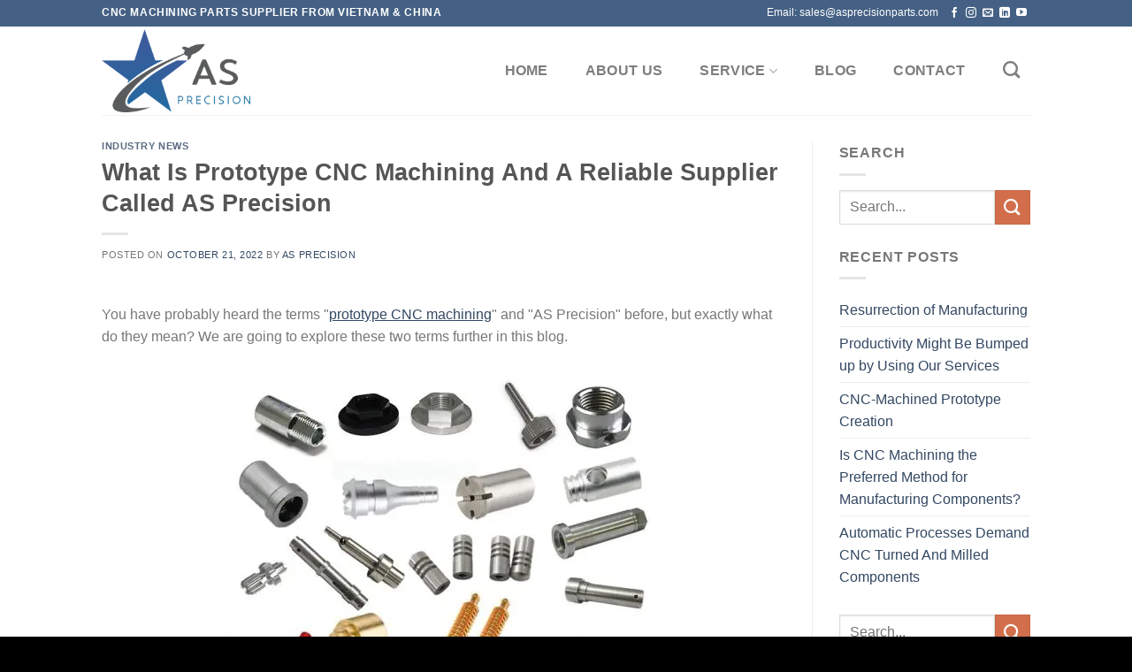

--- FILE ---
content_type: text/html; charset=UTF-8
request_url: https://asprecisionparts.com/what-is-prototype-cnc-machining-and-a-reliable-supplier-called-as-precision/
body_size: 11640
content:
<!DOCTYPE html> <!--[if IE 9 ]><html dir="ltr" lang="en-US"
 prefix="og: https://ogp.me/ns#"  class="ie9 loading-site no-js"> <![endif]--> <!--[if IE 8 ]><html dir="ltr" lang="en-US"
 prefix="og: https://ogp.me/ns#"  class="ie8 loading-site no-js"> <![endif]--> <!--[if (gte IE 9)|!(IE)]><!--><html dir="ltr" lang="en-US"
 prefix="og: https://ogp.me/ns#"  class="loading-site no-js"> <!--<![endif]--><head><meta charset="UTF-8" /><meta name="viewport" content="width=device-width, initial-scale=1.0, maximum-scale=1.0, user-scalable=no" /><link rel="profile" href="http://gmpg.org/xfn/11" /><link rel="pingback" href="https://asprecisionparts.com/xmlrpc.php" /> <script data-cfasync="false" type="text/javascript">var ewww_webp_supported=!1;function check_webp_feature(A,e){var w;e=void 0!==e?e:function(){},ewww_webp_supported?e(ewww_webp_supported):((w=new Image).onload=function(){ewww_webp_supported=0<w.width&&0<w.height,e&&e(ewww_webp_supported)},w.onerror=function(){e&&e(!1)},w.src="data:image/webp;base64,"+{alpha:"UklGRkoAAABXRUJQVlA4WAoAAAAQAAAAAAAAAAAAQUxQSAwAAAARBxAR/Q9ERP8DAABWUDggGAAAABQBAJ0BKgEAAQAAAP4AAA3AAP7mtQAAAA=="}[A])}check_webp_feature("alpha");</script><script data-cfasync="false" type="text/javascript">var Arrive=function(c,w){"use strict";if(c.MutationObserver&&"undefined"!=typeof HTMLElement){var r,a=0,u=(r=HTMLElement.prototype.matches||HTMLElement.prototype.webkitMatchesSelector||HTMLElement.prototype.mozMatchesSelector||HTMLElement.prototype.msMatchesSelector,{matchesSelector:function(e,t){return e instanceof HTMLElement&&r.call(e,t)},addMethod:function(e,t,r){var a=e[t];e[t]=function(){return r.length==arguments.length?r.apply(this,arguments):"function"==typeof a?a.apply(this,arguments):void 0}},callCallbacks:function(e,t){t&&t.options.onceOnly&&1==t.firedElems.length&&(e=[e[0]]);for(var r,a=0;r=e[a];a++)r&&r.callback&&r.callback.call(r.elem,r.elem);t&&t.options.onceOnly&&1==t.firedElems.length&&t.me.unbindEventWithSelectorAndCallback.call(t.target,t.selector,t.callback)},checkChildNodesRecursively:function(e,t,r,a){for(var i,n=0;i=e[n];n++)r(i,t,a)&&a.push({callback:t.callback,elem:i}),0<i.childNodes.length&&u.checkChildNodesRecursively(i.childNodes,t,r,a)},mergeArrays:function(e,t){var r,a={};for(r in e)e.hasOwnProperty(r)&&(a[r]=e[r]);for(r in t)t.hasOwnProperty(r)&&(a[r]=t[r]);return a},toElementsArray:function(e){return e=void 0!==e&&("number"!=typeof e.length||e===c)?[e]:e}}),e=(l.prototype.addEvent=function(e,t,r,a){a={target:e,selector:t,options:r,callback:a,firedElems:[]};return this._beforeAdding&&this._beforeAdding(a),this._eventsBucket.push(a),a},l.prototype.removeEvent=function(e){for(var t,r=this._eventsBucket.length-1;t=this._eventsBucket[r];r--)e(t)&&(this._beforeRemoving&&this._beforeRemoving(t),(t=this._eventsBucket.splice(r,1))&&t.length&&(t[0].callback=null))},l.prototype.beforeAdding=function(e){this._beforeAdding=e},l.prototype.beforeRemoving=function(e){this._beforeRemoving=e},l),t=function(i,n){var o=new e,l=this,s={fireOnAttributesModification:!1};return o.beforeAdding(function(t){var e=t.target;e!==c.document&&e!==c||(e=document.getElementsByTagName("html")[0]);var r=new MutationObserver(function(e){n.call(this,e,t)}),a=i(t.options);r.observe(e,a),t.observer=r,t.me=l}),o.beforeRemoving(function(e){e.observer.disconnect()}),this.bindEvent=function(e,t,r){t=u.mergeArrays(s,t);for(var a=u.toElementsArray(this),i=0;i<a.length;i++)o.addEvent(a[i],e,t,r)},this.unbindEvent=function(){var r=u.toElementsArray(this);o.removeEvent(function(e){for(var t=0;t<r.length;t++)if(this===w||e.target===r[t])return!0;return!1})},this.unbindEventWithSelectorOrCallback=function(r){var a=u.toElementsArray(this),i=r,e="function"==typeof r?function(e){for(var t=0;t<a.length;t++)if((this===w||e.target===a[t])&&e.callback===i)return!0;return!1}:function(e){for(var t=0;t<a.length;t++)if((this===w||e.target===a[t])&&e.selector===r)return!0;return!1};o.removeEvent(e)},this.unbindEventWithSelectorAndCallback=function(r,a){var i=u.toElementsArray(this);o.removeEvent(function(e){for(var t=0;t<i.length;t++)if((this===w||e.target===i[t])&&e.selector===r&&e.callback===a)return!0;return!1})},this},i=new function(){var s={fireOnAttributesModification:!1,onceOnly:!1,existing:!1};function n(e,t,r){return!(!u.matchesSelector(e,t.selector)||(e._id===w&&(e._id=a++),-1!=t.firedElems.indexOf(e._id)))&&(t.firedElems.push(e._id),!0)}var c=(i=new t(function(e){var t={attributes:!1,childList:!0,subtree:!0};return e.fireOnAttributesModification&&(t.attributes=!0),t},function(e,i){e.forEach(function(e){var t=e.addedNodes,r=e.target,a=[];null!==t&&0<t.length?u.checkChildNodesRecursively(t,i,n,a):"attributes"===e.type&&n(r,i)&&a.push({callback:i.callback,elem:r}),u.callCallbacks(a,i)})})).bindEvent;return i.bindEvent=function(e,t,r){t=void 0===r?(r=t,s):u.mergeArrays(s,t);var a=u.toElementsArray(this);if(t.existing){for(var i=[],n=0;n<a.length;n++)for(var o=a[n].querySelectorAll(e),l=0;l<o.length;l++)i.push({callback:r,elem:o[l]});if(t.onceOnly&&i.length)return r.call(i[0].elem,i[0].elem);setTimeout(u.callCallbacks,1,i)}c.call(this,e,t,r)},i},o=new function(){var a={};function i(e,t){return u.matchesSelector(e,t.selector)}var n=(o=new t(function(){return{childList:!0,subtree:!0}},function(e,r){e.forEach(function(e){var t=e.removedNodes,e=[];null!==t&&0<t.length&&u.checkChildNodesRecursively(t,r,i,e),u.callCallbacks(e,r)})})).bindEvent;return o.bindEvent=function(e,t,r){t=void 0===r?(r=t,a):u.mergeArrays(a,t),n.call(this,e,t,r)},o};d(HTMLElement.prototype),d(NodeList.prototype),d(HTMLCollection.prototype),d(HTMLDocument.prototype),d(Window.prototype);var n={};return s(i,n,"unbindAllArrive"),s(o,n,"unbindAllLeave"),n}function l(){this._eventsBucket=[],this._beforeAdding=null,this._beforeRemoving=null}function s(e,t,r){u.addMethod(t,r,e.unbindEvent),u.addMethod(t,r,e.unbindEventWithSelectorOrCallback),u.addMethod(t,r,e.unbindEventWithSelectorAndCallback)}function d(e){e.arrive=i.bindEvent,s(i,e,"unbindArrive"),e.leave=o.bindEvent,s(o,e,"unbindLeave")}}(window,void 0),ewww_webp_supported=!1;function check_webp_feature(e,t){var r;ewww_webp_supported?t(ewww_webp_supported):((r=new Image).onload=function(){ewww_webp_supported=0<r.width&&0<r.height,t(ewww_webp_supported)},r.onerror=function(){t(!1)},r.src="data:image/webp;base64,"+{alpha:"UklGRkoAAABXRUJQVlA4WAoAAAAQAAAAAAAAAAAAQUxQSAwAAAARBxAR/Q9ERP8DAABWUDggGAAAABQBAJ0BKgEAAQAAAP4AAA3AAP7mtQAAAA==",animation:"UklGRlIAAABXRUJQVlA4WAoAAAASAAAAAAAAAAAAQU5JTQYAAAD/////AABBTk1GJgAAAAAAAAAAAAAAAAAAAGQAAABWUDhMDQAAAC8AAAAQBxAREYiI/gcA"}[e])}function ewwwLoadImages(e){if(e){for(var t=document.querySelectorAll(".batch-image img, .image-wrapper a, .ngg-pro-masonry-item a, .ngg-galleria-offscreen-seo-wrapper a"),r=0,a=t.length;r<a;r++)ewwwAttr(t[r],"data-src",t[r].getAttribute("data-webp")),ewwwAttr(t[r],"data-thumbnail",t[r].getAttribute("data-webp-thumbnail"));for(var i=document.querySelectorAll(".rev_slider ul li"),r=0,a=i.length;r<a;r++){ewwwAttr(i[r],"data-thumb",i[r].getAttribute("data-webp-thumb"));for(var n=1;n<11;)ewwwAttr(i[r],"data-param"+n,i[r].getAttribute("data-webp-param"+n)),n++}for(r=0,a=(i=document.querySelectorAll(".rev_slider img")).length;r<a;r++)ewwwAttr(i[r],"data-lazyload",i[r].getAttribute("data-webp-lazyload"));for(var o=document.querySelectorAll("div.woocommerce-product-gallery__image"),r=0,a=o.length;r<a;r++)ewwwAttr(o[r],"data-thumb",o[r].getAttribute("data-webp-thumb"))}for(var l=document.querySelectorAll("video"),r=0,a=l.length;r<a;r++)ewwwAttr(l[r],"poster",e?l[r].getAttribute("data-poster-webp"):l[r].getAttribute("data-poster-image"));for(var s,c=document.querySelectorAll("img.ewww_webp_lazy_load"),r=0,a=c.length;r<a;r++)e&&(ewwwAttr(c[r],"data-lazy-srcset",c[r].getAttribute("data-lazy-srcset-webp")),ewwwAttr(c[r],"data-srcset",c[r].getAttribute("data-srcset-webp")),ewwwAttr(c[r],"data-lazy-src",c[r].getAttribute("data-lazy-src-webp")),ewwwAttr(c[r],"data-src",c[r].getAttribute("data-src-webp")),ewwwAttr(c[r],"data-orig-file",c[r].getAttribute("data-webp-orig-file")),ewwwAttr(c[r],"data-medium-file",c[r].getAttribute("data-webp-medium-file")),ewwwAttr(c[r],"data-large-file",c[r].getAttribute("data-webp-large-file")),null!=(s=c[r].getAttribute("srcset"))&&!1!==s&&s.includes("R0lGOD")&&ewwwAttr(c[r],"src",c[r].getAttribute("data-lazy-src-webp"))),c[r].className=c[r].className.replace(/\bewww_webp_lazy_load\b/,"");for(var w=document.querySelectorAll(".ewww_webp"),r=0,a=w.length;r<a;r++)e?(ewwwAttr(w[r],"srcset",w[r].getAttribute("data-srcset-webp")),ewwwAttr(w[r],"src",w[r].getAttribute("data-src-webp")),ewwwAttr(w[r],"data-orig-file",w[r].getAttribute("data-webp-orig-file")),ewwwAttr(w[r],"data-medium-file",w[r].getAttribute("data-webp-medium-file")),ewwwAttr(w[r],"data-large-file",w[r].getAttribute("data-webp-large-file")),ewwwAttr(w[r],"data-large_image",w[r].getAttribute("data-webp-large_image")),ewwwAttr(w[r],"data-src",w[r].getAttribute("data-webp-src"))):(ewwwAttr(w[r],"srcset",w[r].getAttribute("data-srcset-img")),ewwwAttr(w[r],"src",w[r].getAttribute("data-src-img"))),w[r].className=w[r].className.replace(/\bewww_webp\b/,"ewww_webp_loaded");window.jQuery&&jQuery.fn.isotope&&jQuery.fn.imagesLoaded&&(jQuery(".fusion-posts-container-infinite").imagesLoaded(function(){jQuery(".fusion-posts-container-infinite").hasClass("isotope")&&jQuery(".fusion-posts-container-infinite").isotope()}),jQuery(".fusion-portfolio:not(.fusion-recent-works) .fusion-portfolio-wrapper").imagesLoaded(function(){jQuery(".fusion-portfolio:not(.fusion-recent-works) .fusion-portfolio-wrapper").isotope()}))}function ewwwWebPInit(e){ewwwLoadImages(e),ewwwNggLoadGalleries(e),document.arrive(".ewww_webp",function(){ewwwLoadImages(e)}),document.arrive(".ewww_webp_lazy_load",function(){ewwwLoadImages(e)}),document.arrive("videos",function(){ewwwLoadImages(e)}),"loading"==document.readyState?document.addEventListener("DOMContentLoaded",ewwwJSONParserInit):("undefined"!=typeof galleries&&ewwwNggParseGalleries(e),ewwwWooParseVariations(e))}function ewwwAttr(e,t,r){null!=r&&!1!==r&&e.setAttribute(t,r)}function ewwwJSONParserInit(){"undefined"!=typeof galleries&&check_webp_feature("alpha",ewwwNggParseGalleries),check_webp_feature("alpha",ewwwWooParseVariations)}function ewwwWooParseVariations(e){if(e)for(var t=document.querySelectorAll("form.variations_form"),r=0,a=t.length;r<a;r++){var i=t[r].getAttribute("data-product_variations"),n=!1;try{for(var o in i=JSON.parse(i))void 0!==i[o]&&void 0!==i[o].image&&(void 0!==i[o].image.src_webp&&(i[o].image.src=i[o].image.src_webp,n=!0),void 0!==i[o].image.srcset_webp&&(i[o].image.srcset=i[o].image.srcset_webp,n=!0),void 0!==i[o].image.full_src_webp&&(i[o].image.full_src=i[o].image.full_src_webp,n=!0),void 0!==i[o].image.gallery_thumbnail_src_webp&&(i[o].image.gallery_thumbnail_src=i[o].image.gallery_thumbnail_src_webp,n=!0),void 0!==i[o].image.thumb_src_webp&&(i[o].image.thumb_src=i[o].image.thumb_src_webp,n=!0));n&&ewwwAttr(t[r],"data-product_variations",JSON.stringify(i))}catch(e){}}}function ewwwNggParseGalleries(e){if(e)for(var t in galleries){var r=galleries[t];galleries[t].images_list=ewwwNggParseImageList(r.images_list)}}function ewwwNggLoadGalleries(e){e&&document.addEventListener("ngg.galleria.themeadded",function(e,t){window.ngg_galleria._create_backup=window.ngg_galleria.create,window.ngg_galleria.create=function(e,t){var r=$(e).data("id");return galleries["gallery_"+r].images_list=ewwwNggParseImageList(galleries["gallery_"+r].images_list),window.ngg_galleria._create_backup(e,t)}})}function ewwwNggParseImageList(e){for(var t in e){var r=e[t];if(void 0!==r["image-webp"]&&(e[t].image=r["image-webp"],delete e[t]["image-webp"]),void 0!==r["thumb-webp"]&&(e[t].thumb=r["thumb-webp"],delete e[t]["thumb-webp"]),void 0!==r.full_image_webp&&(e[t].full_image=r.full_image_webp,delete e[t].full_image_webp),void 0!==r.srcsets)for(var a in r.srcsets)nggSrcset=r.srcsets[a],void 0!==r.srcsets[a+"-webp"]&&(e[t].srcsets[a]=r.srcsets[a+"-webp"],delete e[t].srcsets[a+"-webp"]);if(void 0!==r.full_srcsets)for(var i in r.full_srcsets)nggFSrcset=r.full_srcsets[i],void 0!==r.full_srcsets[i+"-webp"]&&(e[t].full_srcsets[i]=r.full_srcsets[i+"-webp"],delete e[t].full_srcsets[i+"-webp"])}return e}check_webp_feature("alpha",ewwwWebPInit);</script><script>(function(html){html.className = html.className.replace(/\bno-js\b/,'js')})(document.documentElement);</script> <link media="all" href="https://asprecisionparts.com/wp-content/cache/autoptimize/css/autoptimize_eb84c4ed54fa2ff4e578d433f268daa1.css" rel="stylesheet" /><title>What Is Prototype CNC Machining And A Reliable Supplier Called AS Precision | AS PRECISION</title><meta name="description" content="You have probably heard the terms &quot;prototype CNC machining&quot; and &quot;AS Precision&quot; before, but exactly what do they mean? We are going to explore these two terms further in this blog. What Is CNC Machining? CNC machining is making parts or products using a computer-controlled machine. The machines are set up to cut and shape" /><meta name="robots" content="max-image-preview:large" /><link rel="canonical" href="https://asprecisionparts.com/what-is-prototype-cnc-machining-and-a-reliable-supplier-called-as-precision/" /><meta property="og:locale" content="en_US" /><meta property="og:site_name" content="AS PRECISION | CNC Machining Parts and Service Supplier" /><meta property="og:type" content="article" /><meta property="og:title" content="What Is Prototype CNC Machining And A Reliable Supplier Called AS Precision | AS PRECISION" /><meta property="og:description" content="You have probably heard the terms &quot;prototype CNC machining&quot; and &quot;AS Precision&quot; before, but exactly what do they mean? We are going to explore these two terms further in this blog. What Is CNC Machining? CNC machining is making parts or products using a computer-controlled machine. The machines are set up to cut and shape" /><meta property="og:url" content="https://asprecisionparts.com/what-is-prototype-cnc-machining-and-a-reliable-supplier-called-as-precision/" /><meta property="og:image" content="https://asprecisionparts.com/wp-content/uploads/2021/04/AS-e1618555141906.png" /><meta property="og:image:secure_url" content="https://asprecisionparts.com/wp-content/uploads/2021/04/AS-e1618555141906.png" /><meta property="og:image:width" content="500" /><meta property="og:image:height" content="279" /><meta property="article:published_time" content="2022-10-21T07:28:09+00:00" /><meta property="article:modified_time" content="2022-10-21T07:55:12+00:00" /><meta name="twitter:card" content="summary" /><meta name="twitter:title" content="What Is Prototype CNC Machining And A Reliable Supplier Called AS Precision | AS PRECISION" /><meta name="twitter:description" content="You have probably heard the terms &quot;prototype CNC machining&quot; and &quot;AS Precision&quot; before, but exactly what do they mean? We are going to explore these two terms further in this blog. What Is CNC Machining? CNC machining is making parts or products using a computer-controlled machine. The machines are set up to cut and shape" /><meta name="twitter:image" content="https://asprecisionparts.com/wp-content/uploads/2021/04/AS-e1618555141906.png" /> <script type="application/ld+json" class="aioseo-schema">{"@context":"https:\/\/schema.org","@graph":[{"@type":"WebSite","@id":"https:\/\/asprecisionparts.com\/#website","url":"https:\/\/asprecisionparts.com\/","name":"AS PRECISION","description":"CNC Machining Parts and Service Supplier","inLanguage":"en-US","publisher":{"@id":"https:\/\/asprecisionparts.com\/#organization"}},{"@type":"Organization","@id":"https:\/\/asprecisionparts.com\/#organization","name":"AS PRECISION","url":"https:\/\/asprecisionparts.com\/","logo":{"@type":"ImageObject","@id":"https:\/\/asprecisionparts.com\/#organizationLogo","url":"https:\/\/asprecisionparts.com\/wp-content\/uploads\/2021\/04\/AS-SiteICON-e1618555598526.png","width":100,"height":100,"caption":"CNC Machining Parts Supplier AS Precision ICON"},"image":{"@id":"https:\/\/asprecisionparts.com\/#organizationLogo"},"sameAs":["https:\/\/facebook.com\/","https:\/\/twitter.com\/","https:\/\/instagram.com\/","https:\/\/pinterest.com\/","https:\/\/youtube.com\/","https:\/\/linkedin.com\/in\/"]},{"@type":"BreadcrumbList","@id":"https:\/\/asprecisionparts.com\/what-is-prototype-cnc-machining-and-a-reliable-supplier-called-as-precision\/#breadcrumblist","itemListElement":[{"@type":"ListItem","@id":"https:\/\/asprecisionparts.com\/#listItem","position":1,"item":{"@type":"WebPage","@id":"https:\/\/asprecisionparts.com\/","name":"Home","description":"With 17 years of professional CNC machining experience, AS Precison provides various precision CNC parts machining services for global customers.","url":"https:\/\/asprecisionparts.com\/"},"nextItem":"https:\/\/asprecisionparts.com\/what-is-prototype-cnc-machining-and-a-reliable-supplier-called-as-precision\/#listItem"},{"@type":"ListItem","@id":"https:\/\/asprecisionparts.com\/what-is-prototype-cnc-machining-and-a-reliable-supplier-called-as-precision\/#listItem","position":2,"item":{"@type":"WebPage","@id":"https:\/\/asprecisionparts.com\/what-is-prototype-cnc-machining-and-a-reliable-supplier-called-as-precision\/","name":"What Is Prototype CNC Machining And A Reliable Supplier Called AS Precision","description":"You have probably heard the terms \"prototype CNC machining\" and \"AS Precision\" before, but exactly what do they mean? We are going to explore these two terms further in this blog. What Is CNC Machining? CNC machining is making parts or products using a computer-controlled machine. The machines are set up to cut and shape","url":"https:\/\/asprecisionparts.com\/what-is-prototype-cnc-machining-and-a-reliable-supplier-called-as-precision\/"},"previousItem":"https:\/\/asprecisionparts.com\/#listItem"}]},{"@type":"Person","@id":"https:\/\/asprecisionparts.com\/author\/admin\/#author","url":"https:\/\/asprecisionparts.com\/author\/admin\/","name":"AS Precision","sameAs":["https:\/\/facebook.com\/","https:\/\/twitter.com\/","https:\/\/instagram.com\/","https:\/\/pinterest.com\/","https:\/\/youtube.com\/","https:\/\/linkedin.com\/in\/"]},{"@type":"WebPage","@id":"https:\/\/asprecisionparts.com\/what-is-prototype-cnc-machining-and-a-reliable-supplier-called-as-precision\/#webpage","url":"https:\/\/asprecisionparts.com\/what-is-prototype-cnc-machining-and-a-reliable-supplier-called-as-precision\/","name":"What Is Prototype CNC Machining And A Reliable Supplier Called AS Precision | AS PRECISION","description":"You have probably heard the terms \"prototype CNC machining\" and \"AS Precision\" before, but exactly what do they mean? We are going to explore these two terms further in this blog. What Is CNC Machining? CNC machining is making parts or products using a computer-controlled machine. The machines are set up to cut and shape","inLanguage":"en-US","isPartOf":{"@id":"https:\/\/asprecisionparts.com\/#website"},"breadcrumb":{"@id":"https:\/\/asprecisionparts.com\/what-is-prototype-cnc-machining-and-a-reliable-supplier-called-as-precision\/#breadcrumblist"},"author":"https:\/\/asprecisionparts.com\/author\/admin\/#author","creator":"https:\/\/asprecisionparts.com\/author\/admin\/#author","datePublished":"2022-10-21T07:28:09+08:00","dateModified":"2022-10-21T07:55:12+08:00"},{"@type":"BlogPosting","@id":"https:\/\/asprecisionparts.com\/what-is-prototype-cnc-machining-and-a-reliable-supplier-called-as-precision\/#blogposting","name":"What Is Prototype CNC Machining And A Reliable Supplier Called AS Precision | AS PRECISION","description":"You have probably heard the terms \"prototype CNC machining\" and \"AS Precision\" before, but exactly what do they mean? We are going to explore these two terms further in this blog. What Is CNC Machining? CNC machining is making parts or products using a computer-controlled machine. The machines are set up to cut and shape","inLanguage":"en-US","headline":"What Is Prototype CNC Machining And A Reliable Supplier Called AS Precision","author":{"@id":"https:\/\/asprecisionparts.com\/author\/admin\/#author"},"publisher":{"@id":"https:\/\/asprecisionparts.com\/#organization"},"datePublished":"2022-10-21T07:28:09+08:00","dateModified":"2022-10-21T07:55:12+08:00","articleSection":"Industry news","mainEntityOfPage":{"@id":"https:\/\/asprecisionparts.com\/what-is-prototype-cnc-machining-and-a-reliable-supplier-called-as-precision\/#webpage"},"isPartOf":{"@id":"https:\/\/asprecisionparts.com\/what-is-prototype-cnc-machining-and-a-reliable-supplier-called-as-precision\/#webpage"},"image":{"@type":"ImageObject","@id":"https:\/\/asprecisionparts.com\/#articleImage","url":"https:\/\/asprecisionparts.com\/wp-content\/uploads\/2022\/08\/1660184164-2022041306070989-pnaipjs2jrv0aytf6xbfr82u1vrxpxyzara0kuvb7s.jpg","width":500,"height":500}}]}</script> <link href='https://gapis.geekzu.org/g-fonts' crossorigin='anonymous' rel='preconnect' /> <script type='text/javascript' src='https://asprecisionparts.com/wp-includes/js/jquery/jquery.min.js' id='jquery-core-js'></script>  <script>(function(w,d,s,l,i){w[l]=w[l]||[];w[l].push({'gtm.start':
new Date().getTime(),event:'gtm.js'});var f=d.getElementsByTagName(s)[0],
j=d.createElement(s),dl=l!='dataLayer'?'&l='+l:'';j.async=true;j.src=
'https://www.googletagmanager.com/gtm.js?id='+i+dl;f.parentNode.insertBefore(j,f);
})(window,document,'script','dataLayer','GTM-K9HS72G');</script> <!--[if IE]><link rel="stylesheet" type="text/css" href="https://asprecisionparts.com/wp-content/themes/flatsome/assets/css/ie-fallback.css"><script src="//cdnjs.cloudflare.com/ajax/libs/html5shiv/3.6.1/html5shiv.js"></script><script>var head = document.getElementsByTagName('head')[0],style = document.createElement('style');style.type = 'text/css';style.styleSheet.cssText = ':before,:after{content:none !important';head.appendChild(style);setTimeout(function(){head.removeChild(style);}, 0);</script><script src="https://asprecisionparts.com/wp-content/themes/flatsome/assets/libs/ie-flexibility.js"></script><![endif]--><meta name="google-site-verification" content="fb-iFaOhS5VVy02OP8L8F6qsbIu1Pe7j9DtlsjazixI" /><noscript><style>.lazyload[data-src]{display:none !important;}</style></noscript><link rel="icon" href="https://asprecisionparts.com/wp-content/uploads/2021/04/AS-SiteICON-100x100.png" sizes="32x32" /><link rel="icon" href="https://asprecisionparts.com/wp-content/uploads/2021/04/AS-SiteICON-e1618555598526.png" sizes="192x192" /><link rel="apple-touch-icon" href="https://asprecisionparts.com/wp-content/uploads/2021/04/AS-SiteICON-e1618555598526.png" /><meta name="msapplication-TileImage" content="https://asprecisionparts.com/wp-content/uploads/2021/04/AS-SiteICON-e1618555598526.png" /></head><body class="post-template-default single single-post postid-2334 single-format-standard lightbox nav-dropdown-has-arrow elementor-default elementor-kit-1917">
<!-- Google Tag Manager (noscript) -->
<noscript><iframe src="https://www.googletagmanager.com/ns.html?id=GTM-K9HS72G"
height="0" width="0" style="display:none;visibility:hidden"></iframe></noscript>
<!-- End Google Tag Manager (noscript) -->

<script data-cfasync="false">if(ewww_webp_supported){document.body.classList.add("webp-support");}</script> <a class="skip-link screen-reader-text" href="#main">Skip to content</a><div id="wrapper"><header id="header" class="header has-sticky sticky-jump"><div class="header-wrapper"><div id="top-bar" class="header-top hide-for-sticky nav-dark"><div class="flex-row container"><div class="flex-col hide-for-medium flex-left"><ul class="nav nav-left medium-nav-center nav-small  nav-divided"><li class="html custom html_topbar_left"><strong class="uppercase">CNC MACHINING PARTS SUPPLIER FROM VIETNAM & CHINA</strong></li></ul></div><div class="flex-col hide-for-medium flex-center"><ul class="nav nav-center nav-small  nav-divided"></ul></div><div class="flex-col hide-for-medium flex-right"><ul class="nav top-bar-nav nav-right nav-small  nav-divided"><li class="html custom html_top_right_text">Email: sales@asprecisionparts.com</li><li class="html header-social-icons ml-0"><div class="social-icons follow-icons " ><a href="https://www.facebook.com/ASPrecisionParts" target="_blank" data-label="Facebook"  rel="noopener noreferrer nofollow" class="icon plain facebook tooltip" title="Follow on Facebook"><i class="icon-facebook" ></i></a><a href="https://www.instagram.com/asprecisionparts/" target="_blank" rel="noopener noreferrer nofollow" data-label="Instagram" class="icon plain  instagram tooltip" title="Follow on Instagram"><i class="icon-instagram" ></i></a><a href="mailto:asprecisionparts@gmail.com" data-label="E-mail"  rel="nofollow" class="icon plain  email tooltip" title="Send us an email"><i class="icon-envelop" ></i></a><a href="https://www.linkedin.com/company/as-precision" target="_blank" rel="noopener noreferrer nofollow" data-label="LinkedIn" class="icon plain  linkedin tooltip" title="Follow on LinkedIn"><i class="icon-linkedin" ></i></a><a href="https://www.youtube.com/channel/UC8Kfjt_JvHB_A_dNxfHMUzw" target="_blank" rel="noopener noreferrer nofollow" data-label="YouTube" class="icon plain  youtube tooltip" title="Follow on YouTube"><i class="icon-youtube" ></i></a></div></li></ul></div><div class="flex-col show-for-medium flex-grow"><ul class="nav nav-center nav-small mobile-nav  nav-divided"><li class="html custom html_topbar_left"><strong class="uppercase">CNC MACHINING PARTS SUPPLIER FROM VIETNAM & CHINA</strong></li></ul></div></div></div><div id="masthead" class="header-main "><div class="header-inner flex-row container logo-left medium-logo-center" role="navigation"><div id="logo" class="flex-col logo"> <a href="https://asprecisionparts.com/" title="AS PRECISION - CNC Machining Parts and Service Supplier" rel="home"> <img width="200" height="100" src="[data-uri]" class="header_logo header-logo lazyload" alt="AS PRECISION" data-src="https://asprecisionparts.com/wp-content/uploads/2021/04/AS-e1618555141906.png" decoding="async" /><noscript><img width="200" height="100" src="https://asprecisionparts.com/wp-content/uploads/2021/04/AS-e1618555141906.png" class="header_logo header-logo" alt="AS PRECISION" data-eio="l" /></noscript><img  width="200" height="100" src="[data-uri]" class="header-logo-dark lazyload" alt="AS PRECISION" data-src="https://asprecisionparts.com/wp-content/uploads/2021/04/AS-e1618555141906.png" decoding="async" /><noscript><img  width="200" height="100" src="https://asprecisionparts.com/wp-content/uploads/2021/04/AS-e1618555141906.png" class="header-logo-dark" alt="AS PRECISION" data-eio="l" /></noscript></a></div><div class="flex-col show-for-medium flex-left"><ul class="mobile-nav nav nav-left "><li class="nav-icon has-icon"> <a href="#" data-open="#main-menu" data-pos="left" data-bg="main-menu-overlay" data-color="" class="is-small" aria-controls="main-menu" aria-expanded="false"> <i class="icon-menu" ></i> </a></li></ul></div><div class="flex-col hide-for-medium flex-left
 flex-grow"><ul class="header-nav header-nav-main nav nav-left  nav-pills nav-size-large nav-spacing-medium nav-uppercase" ></ul></div><div class="flex-col hide-for-medium flex-right"><ul class="header-nav header-nav-main nav nav-right  nav-pills nav-size-large nav-spacing-medium nav-uppercase"><li id="menu-item-1952" class="menu-item menu-item-type-post_type menu-item-object-page menu-item-home  menu-item-1952"><a href="https://asprecisionparts.com/" class="nav-top-link">Home</a></li><li id="menu-item-566" class="menu-item menu-item-type-post_type menu-item-object-page  menu-item-566"><a href="https://asprecisionparts.com/about-us/" class="nav-top-link">ABOUT US</a></li><li id="menu-item-703" class="menu-item menu-item-type-post_type menu-item-object-page menu-item-has-children  menu-item-703 has-dropdown"><a href="https://asprecisionparts.com/cnc-machining/" class="nav-top-link">SERVICE<i class="icon-angle-down" ></i></a><ul class='nav-dropdown nav-dropdown-default'><li id="menu-item-707" class="menu-item menu-item-type-post_type menu-item-object-page  menu-item-707"><a href="https://asprecisionparts.com/cnc-machining/cnc-turning-service/">CNC Turning Service</a></li><li id="menu-item-706" class="menu-item menu-item-type-post_type menu-item-object-page  menu-item-706"><a href="https://asprecisionparts.com/cnc-machining/cnc-milling-service/">CNC Milling Service</a></li><li id="menu-item-708" class="menu-item menu-item-type-post_type menu-item-object-page  menu-item-708"><a href="https://asprecisionparts.com/cnc-machining/prototype/">Rapid Prototyping Service</a></li><li id="menu-item-705" class="menu-item menu-item-type-post_type menu-item-object-page  menu-item-705"><a href="https://asprecisionparts.com/cnc-machining/sheet-metal-fabrication/">Sheet Metal Fabrication</a></li><li id="menu-item-1188" class="menu-item menu-item-type-post_type menu-item-object-page  menu-item-1188"><a href="https://asprecisionparts.com/cnc-machining/aluminum-extrusion/">Aluminum Extrusion Service</a></li><li id="menu-item-704" class="menu-item menu-item-type-post_type menu-item-object-page  menu-item-704"><a href="https://asprecisionparts.com/cnc-machining/forging-service/">Forging Service</a></li><li id="menu-item-709" class="menu-item menu-item-type-post_type menu-item-object-page  menu-item-709"><a href="https://asprecisionparts.com/cnc-machining/surface-finishing-services/">Surface Finishing Services</a></li></ul></li><li id="menu-item-352" class="menu-item menu-item-type-post_type menu-item-object-page current_page_parent  menu-item-352"><a href="https://asprecisionparts.com/blog/" class="nav-top-link">BLOG</a></li><li id="menu-item-344" class="menu-item menu-item-type-post_type menu-item-object-page  menu-item-344"><a href="https://asprecisionparts.com/contacts/" class="nav-top-link">CONTACT</a></li><li class="header-search header-search-dropdown has-icon has-dropdown menu-item-has-children"> <a href="#" class="is-small"><i class="icon-search" ></i></a><ul class="nav-dropdown nav-dropdown-default"><li class="header-search-form search-form html relative has-icon"><div class="header-search-form-wrapper"><div class="searchform-wrapper ux-search-box relative form- is-normal"><form method="get" class="searchform" action="https://asprecisionparts.com/" role="search"><div class="flex-row relative"><div class="flex-col flex-grow"> <input type="search" class="search-field mb-0" name="s" value="" id="s" placeholder="Search..." /></div><div class="flex-col"> <button type="submit" class="ux-search-submit submit-button secondary button icon mb-0"> <i class="icon-search" ></i> </button></div></div><div class="live-search-results text-left z-top"></div></form></div></div></li></ul></li></ul></div><div class="flex-col show-for-medium flex-right"><ul class="mobile-nav nav nav-right "><li class="header-search header-search-dropdown has-icon has-dropdown menu-item-has-children"> <a href="#" class="is-small"><i class="icon-search" ></i></a><ul class="nav-dropdown nav-dropdown-default"><li class="header-search-form search-form html relative has-icon"><div class="header-search-form-wrapper"><div class="searchform-wrapper ux-search-box relative form- is-normal"><form method="get" class="searchform" action="https://asprecisionparts.com/" role="search"><div class="flex-row relative"><div class="flex-col flex-grow"> <input type="search" class="search-field mb-0" name="s" value="" id="s" placeholder="Search..." /></div><div class="flex-col"> <button type="submit" class="ux-search-submit submit-button secondary button icon mb-0"> <i class="icon-search" ></i> </button></div></div><div class="live-search-results text-left z-top"></div></form></div></div></li></ul></li></ul></div></div><div class="container"><div class="top-divider full-width"></div></div></div><div class="header-bg-container fill"><div class="header-bg-image fill"></div><div class="header-bg-color fill"></div></div></div></header><main id="main" class=""><div id="content" class="blog-wrapper blog-single page-wrapper"><div class="row row-large row-divided "><div class="large-9 col"><article id="post-2334" class="post-2334 post type-post status-publish format-standard hentry category-industry-news"><div class="article-inner "><header class="entry-header"><div class="entry-header-text entry-header-text-top text-left"><h6 class="entry-category is-xsmall"> <a href="https://asprecisionparts.com/category/industry-news/" rel="category tag">Industry news</a></h6><h1 class="entry-title">What Is Prototype CNC Machining And A Reliable Supplier Called AS Precision</h1><div class="entry-divider is-divider small"></div><div class="entry-meta uppercase is-xsmall"> <span class="posted-on">Posted on <a href="https://asprecisionparts.com/what-is-prototype-cnc-machining-and-a-reliable-supplier-called-as-precision/" rel="bookmark"><time class="entry-date published" datetime="2022-10-21T15:28:09+08:00">October 21, 2022</time><time class="updated" datetime="2022-10-21T15:55:12+08:00">October 21, 2022</time></a></span><span class="byline"> by <span class="meta-author vcard"><a class="url fn n" href="https://asprecisionparts.com/author/admin/">AS Precision</a></span></span></div></div></header><div class="entry-content single-page"><p>You have probably heard the terms "<a href="https://asprecisionparts.com/cnc-machining/prototype/"><u>prototype CNC machining</u></a>" and "AS Precision" before, but exactly what do they mean? We are going to explore these two terms further in this blog.</p><p><img class="lazy lazy-hidden aligncenter size-full wp-image-2148 ewww_webp_lazy_load" src="//asprecisionparts.com/wp-content/plugins/a3-lazy-load/assets/images/lazy_placeholder.gif" data-lazy-type="image" data-src="https://asprecisionparts.com/wp-content/uploads/2022/08/1660184164-2022041306070989-pnaipjs2jrv0aytf6xbfr82u1vrxpxyzara0kuvb7s.jpg" alt="" width="500" height="500" srcset="" data-srcset="https://asprecisionparts.com/wp-content/uploads/2022/08/1660184164-2022041306070989-pnaipjs2jrv0aytf6xbfr82u1vrxpxyzara0kuvb7s.jpg 500w, https://asprecisionparts.com/wp-content/uploads/2022/08/1660184164-2022041306070989-pnaipjs2jrv0aytf6xbfr82u1vrxpxyzara0kuvb7s-300x300.jpg 300w, https://asprecisionparts.com/wp-content/uploads/2022/08/1660184164-2022041306070989-pnaipjs2jrv0aytf6xbfr82u1vrxpxyzara0kuvb7s-150x150.jpg 150w" sizes="(max-width: 500px) 100vw, 500px" data-src-webp="https://asprecisionparts.com/wp-content/uploads/2022/08/1660184164-2022041306070989-pnaipjs2jrv0aytf6xbfr82u1vrxpxyzara0kuvb7s.jpg.webp" data-srcset-webp="https://asprecisionparts.com/wp-content/uploads/2022/08/1660184164-2022041306070989-pnaipjs2jrv0aytf6xbfr82u1vrxpxyzara0kuvb7s.jpg.webp 500w, https://asprecisionparts.com/wp-content/uploads/2022/08/1660184164-2022041306070989-pnaipjs2jrv0aytf6xbfr82u1vrxpxyzara0kuvb7s-300x300.jpg.webp 300w, https://asprecisionparts.com/wp-content/uploads/2022/08/1660184164-2022041306070989-pnaipjs2jrv0aytf6xbfr82u1vrxpxyzara0kuvb7s-150x150.jpg.webp 150w" /><noscript><img class="aligncenter size-full wp-image-2148" src="https://asprecisionparts.com/wp-content/uploads/2022/08/1660184164-2022041306070989-pnaipjs2jrv0aytf6xbfr82u1vrxpxyzara0kuvb7s.jpg" alt="" width="500" height="500" srcset="https://asprecisionparts.com/wp-content/uploads/2022/08/1660184164-2022041306070989-pnaipjs2jrv0aytf6xbfr82u1vrxpxyzara0kuvb7s.jpg 500w, https://asprecisionparts.com/wp-content/uploads/2022/08/1660184164-2022041306070989-pnaipjs2jrv0aytf6xbfr82u1vrxpxyzara0kuvb7s-300x300.jpg 300w, https://asprecisionparts.com/wp-content/uploads/2022/08/1660184164-2022041306070989-pnaipjs2jrv0aytf6xbfr82u1vrxpxyzara0kuvb7s-150x150.jpg 150w" sizes="(max-width: 500px) 100vw, 500px" /></noscript></p><p>What Is CNC Machining?</p><p>CNC machining is making parts or products using a computer-controlled machine. The machines are set up to cut and shape metal, plastic, or other materials by moving the workpiece around on a precision-machined surface. This technology has become increasingly popular because it is faster and more accurate than traditional methods like manual machining.</p><p>One of the biggest benefits of using CNC machines is that they're incredibly accurate. Because the machines move the workpiece around on a precisely machined surface, you can easily create accurate cuts without worrying about misalignments or inaccuracies.</p><p>Benefits Of CNC Machining</p><p>Prototype CNC Machining is a reliable and efficient way to produce prototypes or small quantities of parts. With this technology, machines are used to create a model of the part being manufactured before it is put into production. This fast and accurate process allowed for greater accuracy in the final product and decdecreasedme and cost associated with production. Additionally, prototype CNC machining can be done on various materials, including metals and plastics.</p><p>AS Precision: A Reliable Supplier Of Prototype And Production Parts</p><p>AS Precision is a reliable supplier of prototype and production parts. They can machine parts to exact tolerances, making them a valuable resource for designers and engineers looking to produce high-quality products quickly and cost-effectively.</p><p>Prototype CNC machining can be used to create parts from various materials, including metals, plastics, and composites. This process allows for the creation of precise dimensions and shapes that would not be possible with other methods.</p><p>Conclusion</p><p>Because AS Precision specializes in precision machining, they can produce extremely accurate and reliable parts. This makes them a valuable resource for manufacturers and consumers looking for quality products at a fair price.</p><div class="blog-share text-center"><div class="is-divider medium"></div><div class="social-icons share-icons share-row relative icon-style-outline " ><a href="whatsapp://send?text=What%20Is%20Prototype%20CNC%20Machining%20And%20A%20Reliable%20Supplier%20Called%20AS%20Precision - https://asprecisionparts.com/what-is-prototype-cnc-machining-and-a-reliable-supplier-called-as-precision/" data-action="share/whatsapp/share" class="icon button circle is-outline tooltip whatsapp show-for-medium" title="Share on WhatsApp"><i class="icon-phone"></i></a><a href="//www.facebook.com/sharer.php?u=https://asprecisionparts.com/what-is-prototype-cnc-machining-and-a-reliable-supplier-called-as-precision/" data-label="Facebook" onclick="window.open(this.href,this.title,'width=500,height=500,top=300px,left=300px');  return false;" rel="noopener noreferrer nofollow" target="_blank" class="icon button circle is-outline tooltip facebook" title="Share on Facebook"><i class="icon-facebook" ></i></a><a href="//twitter.com/share?url=https://asprecisionparts.com/what-is-prototype-cnc-machining-and-a-reliable-supplier-called-as-precision/" onclick="window.open(this.href,this.title,'width=500,height=500,top=300px,left=300px');  return false;" rel="noopener noreferrer nofollow" target="_blank" class="icon button circle is-outline tooltip twitter" title="Share on Twitter"><i class="icon-twitter" ></i></a><a href="mailto:enteryour@addresshere.com?subject=What%20Is%20Prototype%20CNC%20Machining%20And%20A%20Reliable%20Supplier%20Called%20AS%20Precision&amp;body=Check%20this%20out:%20https://asprecisionparts.com/what-is-prototype-cnc-machining-and-a-reliable-supplier-called-as-precision/" rel="nofollow" class="icon button circle is-outline tooltip email" title="Email to a Friend"><i class="icon-envelop" ></i></a><a href="//pinterest.com/pin/create/button/?url=https://asprecisionparts.com/what-is-prototype-cnc-machining-and-a-reliable-supplier-called-as-precision/&amp;media=&amp;description=What%20Is%20Prototype%20CNC%20Machining%20And%20A%20Reliable%20Supplier%20Called%20AS%20Precision" onclick="window.open(this.href,this.title,'width=500,height=500,top=300px,left=300px');  return false;" rel="noopener noreferrer nofollow" target="_blank" class="icon button circle is-outline tooltip pinterest" title="Pin on Pinterest"><i class="icon-pinterest" ></i></a><a href="//plus.google.com/share?url=https://asprecisionparts.com/what-is-prototype-cnc-machining-and-a-reliable-supplier-called-as-precision/" target="_blank" class="icon button circle is-outline tooltip google-plus" onclick="window.open(this.href,this.title,'width=500,height=500,top=300px,left=300px');  return false;" rel="noopener noreferrer nofollow" title="Share on Google+"><i class="icon-google-plus" ></i></a><a href="//www.linkedin.com/shareArticle?mini=true&url=https://asprecisionparts.com/what-is-prototype-cnc-machining-and-a-reliable-supplier-called-as-precision/&title=What%20Is%20Prototype%20CNC%20Machining%20And%20A%20Reliable%20Supplier%20Called%20AS%20Precision" onclick="window.open(this.href,this.title,'width=500,height=500,top=300px,left=300px');  return false;"  rel="noopener noreferrer nofollow" target="_blank" class="icon button circle is-outline tooltip linkedin" title="Share on LinkedIn"><i class="icon-linkedin" ></i></a></div></div></div><nav role="navigation" id="nav-below" class="navigation-post"><div class="flex-row next-prev-nav bt bb"><div class="flex-col flex-grow nav-prev text-left"><div class="nav-previous"><a href="https://asprecisionparts.com/cnc-aluminum-milling-benefits-five-different-industries/" rel="prev"><span class="hide-for-small"><i class="icon-angle-left" ></i></span> CNC aluminum milling benefits five different industries</a></div></div><div class="flex-col flex-grow nav-next text-right"><div class="nav-next"><a href="https://asprecisionparts.com/what-is-stainless-steel-surface-finishing-and-why-should-you-care/" rel="next">What Is Stainless Steel Surface Finishing, And Why Should You Care <span class="hide-for-small"><i class="icon-angle-right" ></i></span></a></div></div></div></nav></div></article><div id="comments" class="comments-area"></div></div><div class="post-sidebar large-3 col"><div id="secondary" class="widget-area " role="complementary"><aside id="search-5" class="widget widget_search"><span class="widget-title "><span>SEARCH</span></span><div class="is-divider small"></div><form method="get" class="searchform" action="https://asprecisionparts.com/" role="search"><div class="flex-row relative"><div class="flex-col flex-grow"> <input type="search" class="search-field mb-0" name="s" value="" id="s" placeholder="Search..." /></div><div class="flex-col"> <button type="submit" class="ux-search-submit submit-button secondary button icon mb-0"> <i class="icon-search" ></i> </button></div></div><div class="live-search-results text-left z-top"></div></form></aside><aside id="recent-posts-4" class="widget widget_recent_entries"> <span class="widget-title "><span>RECENT POSTS</span></span><div class="is-divider small"></div><ul><li> <a href="https://asprecisionparts.com/resurrection-of-manufacturing/">Resurrection of Manufacturing</a></li><li> <a href="https://asprecisionparts.com/productivity-might-be-bumped-up-by-using-our-services/">Productivity Might Be Bumped up by Using Our Services</a></li><li> <a href="https://asprecisionparts.com/cnc-machined-prototype-creation/">CNC-Machined Prototype Creation</a></li><li> <a href="https://asprecisionparts.com/is-cnc-machining-the-preferred-method-for-manufacturing-components/">Is CNC Machining the Preferred Method for Manufacturing Components?</a></li><li> <a href="https://asprecisionparts.com/automatic-processes-demand-cnc-turned-and-milled-components/">Automatic Processes Demand CNC Turned And Milled Components</a></li></ul></aside><aside id="search-2" class="widget widget_search"><form method="get" class="searchform" action="https://asprecisionparts.com/" role="search"><div class="flex-row relative"><div class="flex-col flex-grow"> <input type="search" class="search-field mb-0" name="s" value="" id="s" placeholder="Search..." /></div><div class="flex-col"> <button type="submit" class="ux-search-submit submit-button secondary button icon mb-0"> <i class="icon-search" ></i> </button></div></div><div class="live-search-results text-left z-top"></div></form></aside></div></div></div></div></main><footer id="footer" class="footer-wrapper"><div class="footer-widgets footer footer-2 dark"><div class="row dark large-columns-4 mb-0"><div id="nav_menu-3" class="col pb-0 widget widget_nav_menu"><span class="widget-title">COMPANY</span><div class="is-divider small"></div><div class="menu-footer-links-container"><ul id="menu-footer-links" class="menu"><li id="menu-item-366" class="menu-item menu-item-type-custom menu-item-object-custom menu-item-home menu-item-366"><a href="https://asprecisionparts.com">CNC Machining Parts Supplier</a></li><li id="menu-item-571" class="menu-item menu-item-type-post_type menu-item-object-page menu-item-571"><a href="https://asprecisionparts.com/vietnam-manufacturing/">Made-in-VietNam</a></li><li id="menu-item-368" class="menu-item menu-item-type-post_type menu-item-object-page current_page_parent menu-item-368"><a href="https://asprecisionparts.com/blog/">Blog</a></li></ul></div></div><div id="nav_menu-5" class="col pb-0 widget widget_nav_menu"><span class="widget-title">SERVICES</span><div class="is-divider small"></div><div class="menu-services-in-footer2-container"><ul id="menu-services-in-footer2" class="menu"><li id="menu-item-710" class="menu-item menu-item-type-post_type menu-item-object-page menu-item-710"><a href="https://asprecisionparts.com/cnc-machining/cnc-turning-service/">CNC Turning Service</a></li><li id="menu-item-711" class="menu-item menu-item-type-post_type menu-item-object-page menu-item-711"><a href="https://asprecisionparts.com/cnc-machining/cnc-milling-service/">CNC Milling Service</a></li><li id="menu-item-486" class="menu-item menu-item-type-post_type menu-item-object-page menu-item-486"><a href="https://asprecisionparts.com/cnc-machining/prototype/">Rapid Prototyping</a></li></ul></div></div><div id="recent-posts-3" class="col pb-0 widget widget_recent_entries"> <span class="widget-title">HOT POST</span><div class="is-divider small"></div><ul><li> <a href="https://asprecisionparts.com/resurrection-of-manufacturing/">Resurrection of Manufacturing</a></li><li> <a href="https://asprecisionparts.com/productivity-might-be-bumped-up-by-using-our-services/">Productivity Might Be Bumped up by Using Our Services</a></li></ul></div><div id="text-8" class="col pb-0 widget widget_text"><span class="widget-title">CONTACT US</span><div class="is-divider small"></div><div class="textwidget"><p><strong>AS PRECISION</strong>  providing best quality CNC Machining Parts and Services. Don’t hesitate to <strong><em><a href="https://asprecisionparts.com/contacts">contact us</a></em></strong> freely.</p></div></div></div></div><div class="absolute-footer dark medium-text-center text-center"><div class="container clearfix"><div class="footer-primary pull-left"><div class="copyright-footer"> CopyRight 2026 © <strong>asprecisionparts.com | Vietnam & China</strong></div></div></div></div> <a href="#top" class="back-to-top button icon invert plain fixed bottom z-1 is-outline circle" id="top-link"><i class="icon-angle-up" ></i></a></footer></div><div id="main-menu" class="mobile-sidebar no-scrollbar mfp-hide"><div class="sidebar-menu no-scrollbar "><ul class="nav nav-sidebar  nav-vertical nav-uppercase"><li class="header-search-form search-form html relative has-icon"><div class="header-search-form-wrapper"><div class="searchform-wrapper ux-search-box relative form- is-normal"><form method="get" class="searchform" action="https://asprecisionparts.com/" role="search"><div class="flex-row relative"><div class="flex-col flex-grow"> <input type="search" class="search-field mb-0" name="s" value="" id="s" placeholder="Search..." /></div><div class="flex-col"> <button type="submit" class="ux-search-submit submit-button secondary button icon mb-0"> <i class="icon-search" ></i> </button></div></div><div class="live-search-results text-left z-top"></div></form></div></div></li><li class="menu-item menu-item-type-post_type menu-item-object-page menu-item-home menu-item-1952"><a href="https://asprecisionparts.com/" class="nav-top-link">Home</a></li><li class="menu-item menu-item-type-post_type menu-item-object-page menu-item-566"><a href="https://asprecisionparts.com/about-us/" class="nav-top-link">ABOUT US</a></li><li class="menu-item menu-item-type-post_type menu-item-object-page menu-item-has-children menu-item-703"><a href="https://asprecisionparts.com/cnc-machining/" class="nav-top-link">SERVICE</a><ul class=children><li class="menu-item menu-item-type-post_type menu-item-object-page menu-item-707"><a href="https://asprecisionparts.com/cnc-machining/cnc-turning-service/">CNC Turning Service</a></li><li class="menu-item menu-item-type-post_type menu-item-object-page menu-item-706"><a href="https://asprecisionparts.com/cnc-machining/cnc-milling-service/">CNC Milling Service</a></li><li class="menu-item menu-item-type-post_type menu-item-object-page menu-item-708"><a href="https://asprecisionparts.com/cnc-machining/prototype/">Rapid Prototyping Service</a></li><li class="menu-item menu-item-type-post_type menu-item-object-page menu-item-705"><a href="https://asprecisionparts.com/cnc-machining/sheet-metal-fabrication/">Sheet Metal Fabrication</a></li><li class="menu-item menu-item-type-post_type menu-item-object-page menu-item-1188"><a href="https://asprecisionparts.com/cnc-machining/aluminum-extrusion/">Aluminum Extrusion Service</a></li><li class="menu-item menu-item-type-post_type menu-item-object-page menu-item-704"><a href="https://asprecisionparts.com/cnc-machining/forging-service/">Forging Service</a></li><li class="menu-item menu-item-type-post_type menu-item-object-page menu-item-709"><a href="https://asprecisionparts.com/cnc-machining/surface-finishing-services/">Surface Finishing Services</a></li></ul></li><li class="menu-item menu-item-type-post_type menu-item-object-page current_page_parent menu-item-352"><a href="https://asprecisionparts.com/blog/" class="nav-top-link">BLOG</a></li><li class="menu-item menu-item-type-post_type menu-item-object-page menu-item-344"><a href="https://asprecisionparts.com/contacts/" class="nav-top-link">CONTACT</a></li><li class="html header-social-icons ml-0"><div class="social-icons follow-icons " ><a href="https://www.facebook.com/ASPrecisionParts" target="_blank" data-label="Facebook"  rel="noopener noreferrer nofollow" class="icon plain facebook tooltip" title="Follow on Facebook"><i class="icon-facebook" ></i></a><a href="https://www.instagram.com/asprecisionparts/" target="_blank" rel="noopener noreferrer nofollow" data-label="Instagram" class="icon plain  instagram tooltip" title="Follow on Instagram"><i class="icon-instagram" ></i></a><a href="mailto:asprecisionparts@gmail.com" data-label="E-mail"  rel="nofollow" class="icon plain  email tooltip" title="Send us an email"><i class="icon-envelop" ></i></a><a href="https://www.linkedin.com/company/as-precision" target="_blank" rel="noopener noreferrer nofollow" data-label="LinkedIn" class="icon plain  linkedin tooltip" title="Follow on LinkedIn"><i class="icon-linkedin" ></i></a><a href="https://www.youtube.com/channel/UC8Kfjt_JvHB_A_dNxfHMUzw" target="_blank" rel="noopener noreferrer nofollow" data-label="YouTube" class="icon plain  youtube tooltip" title="Follow on YouTube"><i class="icon-youtube" ></i></a></div></li><li class="html custom html_top_right_text">Email: sales@asprecisionparts.com</li></ul></div></div> <script type='text/javascript' id='eio-lazy-load-js-before'>var eio_lazy_vars = {"exactdn_domain":"","skip_autoscale":0,"threshold":0};</script> <script type='text/javascript' id='jquery-lazyloadxt-js-extra'>var a3_lazyload_params = {"apply_images":"1","apply_videos":"1"};</script> <script type='text/javascript' id='jquery-lazyloadxt-extend-js-extra'>var a3_lazyload_extend_params = {"edgeY":"0","horizontal_container_classnames":""};</script> <script type='text/javascript' id='flatsome-js-js-extra'>var flatsomeVars = {"ajaxurl":"https:\/\/asprecisionparts.com\/wp-admin\/admin-ajax.php","rtl":"","sticky_height":"70","user":{"can_edit_pages":false}};</script> <div class="coly-side-right "></div>  <script>jQuery("#masthead .header-inner .header-nav .menu-item.menu-item-has-children").mouseover(function () {
    jQuery(this).find(".nav-dropdown").css({ "opacity": "1", "left": "0" });
}).mouseout(function () {
    jQuery(this).find(".nav-dropdown").css({ "opacity": "0", "left": "-99999px" });
});</script>    <script async src="https://www.googletagmanager.com/gtag/js?id=UA-222849033-1"></script> <script>window.dataLayer = window.dataLayer || [];
  function gtag(){dataLayer.push(arguments);}
  gtag('js', new Date());

  gtag('config', 'UA-222849033-1');</script> <script defer src="https://asprecisionparts.com/wp-content/cache/autoptimize/js/autoptimize_5bc63c4b4d7ce3a3d912078b61a04416.js"></script></body></html>
<!-- Dynamic page generated in 0.288 seconds. -->
<!-- Cached page generated by WP-Super-Cache on 2026-01-22 14:10:12 -->

<!-- Compression = gzip -->